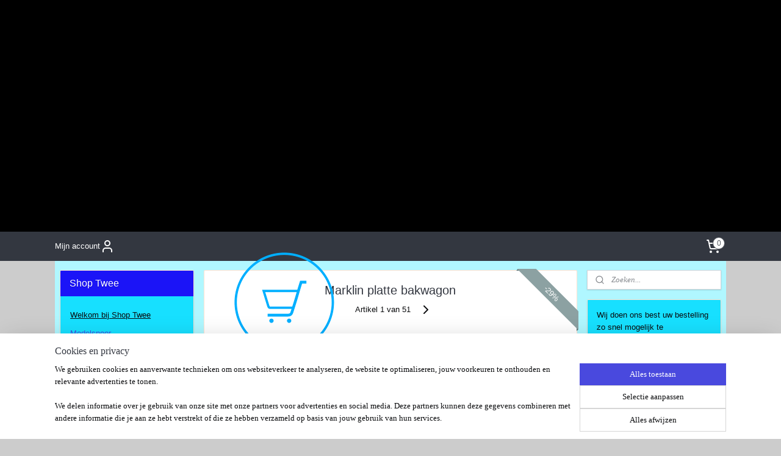

--- FILE ---
content_type: text/html; charset=UTF-8
request_url: https://www.shoptwee.nl/a-63227927/goederenwagons/marklin-platte-bakwagon/
body_size: 15151
content:
<!DOCTYPE html>
<!--[if lt IE 7]>
<html lang="nl"
      class="no-js lt-ie9 lt-ie8 lt-ie7 secure"> <![endif]-->
<!--[if IE 7]>
<html lang="nl"
      class="no-js lt-ie9 lt-ie8 is-ie7 secure"> <![endif]-->
<!--[if IE 8]>
<html lang="nl"
      class="no-js lt-ie9 is-ie8 secure"> <![endif]-->
<!--[if gt IE 8]><!-->
<html lang="nl" class="no-js secure">
<!--<![endif]-->
<head prefix="og: http://ogp.me/ns#">
    <meta http-equiv="Content-Type" content="text/html; charset=UTF-8"/>

    <title>Marklin platte bakwagon | Goederenwagons | Shop Twee</title>
    <meta name="robots" content="noarchive"/>
    <meta name="robots" content="index,follow,noodp,noydir"/>
    
    <meta name="viewport" content="width=device-width, initial-scale=1.0"/>
    <meta name="revisit-after" content="1 days"/>
    <meta name="generator" content="Mijnwebwinkel"/>
    <meta name="web_author" content="https://www.mijnwebwinkel.nl/"/>

    

    <meta property="og:site_name" content="Shop Twee"/>

        <meta property="og:title" content="Marklin platte bakwagon"/>
    <meta property="og:description" content="Marklin platte bakwagon. In prima staat."/>
    <meta property="og:type" content="product"/>
    <meta property="og:image" content="https://cdn.myonlinestore.eu/7378132d-f4ca-4dbf-bb18-c3e9598c86cb/image/cache/article/b110940a3e7086aad20876d1254bb2b0e472107b.jpg"/>
        <meta property="og:url" content="https://www.shoptwee.nl/a-63227927/goederenwagons/marklin-platte-bakwagon/"/>

    <link rel="preload" as="style" href="https://static.myonlinestore.eu/assets/../js/fancybox/jquery.fancybox.css?20260122123214"
          onload="this.onload=null;this.rel='stylesheet'">
    <noscript>
        <link rel="stylesheet" href="https://static.myonlinestore.eu/assets/../js/fancybox/jquery.fancybox.css?20260122123214">
    </noscript>

    <link rel="stylesheet" type="text/css" href="https://asset.myonlinestore.eu/8cJi4Wq0LKJueY5q7m9FAr47kswtk2T.css"/>

    <link rel="preload" as="style" href="https://static.myonlinestore.eu/assets/../fonts/fontawesome-6.4.2/css/fontawesome.min.css?20260122123214"
          onload="this.onload=null;this.rel='stylesheet'">
    <link rel="preload" as="style" href="https://static.myonlinestore.eu/assets/../fonts/fontawesome-6.4.2/css/solid.min.css?20260122123214"
          onload="this.onload=null;this.rel='stylesheet'">
    <link rel="preload" as="style" href="https://static.myonlinestore.eu/assets/../fonts/fontawesome-6.4.2/css/brands.min.css?20260122123214"
          onload="this.onload=null;this.rel='stylesheet'">
    <link rel="preload" as="style" href="https://static.myonlinestore.eu/assets/../fonts/fontawesome-6.4.2/css/v4-shims.min.css?20260122123214"
          onload="this.onload=null;this.rel='stylesheet'">
    <noscript>
        <link rel="stylesheet" href="https://static.myonlinestore.eu/assets/../fonts/font-awesome-4.1.0/css/font-awesome.4.1.0.min.css?20260122123214">
    </noscript>

    <link rel="preconnect" href="https://static.myonlinestore.eu/" crossorigin />
    <link rel="dns-prefetch" href="https://static.myonlinestore.eu/" />
    <link rel="preconnect" href="https://cdn.myonlinestore.eu" crossorigin />
    <link rel="dns-prefetch" href="https://cdn.myonlinestore.eu" />

    <script type="text/javascript" src="https://static.myonlinestore.eu/assets/../js/modernizr.js?20260122123214"></script>
        
    <link rel="canonical" href="https://www.shoptwee.nl/a-63227927/goederenwagons/marklin-platte-bakwagon/"/>
                    <link rel="shortcut icon" type="image/x-icon" href="data:image/x-icon;base64,">
        <link rel="icon" type="image/png" href="[data-uri]" />
    <script>
        var _rollbarConfig = {
        accessToken: 'd57a2075769e4401ab611d78421f1c89',
        captureUncaught: false,
        captureUnhandledRejections: false,
        verbose: false,
        payload: {
            environment: 'prod',
            person: {
                id: 521803,
            },
            ignoredMessages: [
                'request aborted',
                'network error',
                'timeout'
            ]
        },
        reportLevel: 'error'
    };
    // Rollbar Snippet
    !function(r){var e={};function o(n){if(e[n])return e[n].exports;var t=e[n]={i:n,l:!1,exports:{}};return r[n].call(t.exports,t,t.exports,o),t.l=!0,t.exports}o.m=r,o.c=e,o.d=function(r,e,n){o.o(r,e)||Object.defineProperty(r,e,{enumerable:!0,get:n})},o.r=function(r){"undefined"!=typeof Symbol&&Symbol.toStringTag&&Object.defineProperty(r,Symbol.toStringTag,{value:"Module"}),Object.defineProperty(r,"__esModule",{value:!0})},o.t=function(r,e){if(1&e&&(r=o(r)),8&e)return r;if(4&e&&"object"==typeof r&&r&&r.__esModule)return r;var n=Object.create(null);if(o.r(n),Object.defineProperty(n,"default",{enumerable:!0,value:r}),2&e&&"string"!=typeof r)for(var t in r)o.d(n,t,function(e){return r[e]}.bind(null,t));return n},o.n=function(r){var e=r&&r.__esModule?function(){return r.default}:function(){return r};return o.d(e,"a",e),e},o.o=function(r,e){return Object.prototype.hasOwnProperty.call(r,e)},o.p="",o(o.s=0)}([function(r,e,o){var n=o(1),t=o(4);_rollbarConfig=_rollbarConfig||{},_rollbarConfig.rollbarJsUrl=_rollbarConfig.rollbarJsUrl||"https://cdnjs.cloudflare.com/ajax/libs/rollbar.js/2.14.4/rollbar.min.js",_rollbarConfig.async=void 0===_rollbarConfig.async||_rollbarConfig.async;var a=n.setupShim(window,_rollbarConfig),l=t(_rollbarConfig);window.rollbar=n.Rollbar,a.loadFull(window,document,!_rollbarConfig.async,_rollbarConfig,l)},function(r,e,o){var n=o(2);function t(r){return function(){try{return r.apply(this,arguments)}catch(r){try{console.error("[Rollbar]: Internal error",r)}catch(r){}}}}var a=0;function l(r,e){this.options=r,this._rollbarOldOnError=null;var o=a++;this.shimId=function(){return o},"undefined"!=typeof window&&window._rollbarShims&&(window._rollbarShims[o]={handler:e,messages:[]})}var i=o(3),s=function(r,e){return new l(r,e)},d=function(r){return new i(s,r)};function c(r){return t(function(){var e=Array.prototype.slice.call(arguments,0),o={shim:this,method:r,args:e,ts:new Date};window._rollbarShims[this.shimId()].messages.push(o)})}l.prototype.loadFull=function(r,e,o,n,a){var l=!1,i=e.createElement("script"),s=e.getElementsByTagName("script")[0],d=s.parentNode;i.crossOrigin="",i.src=n.rollbarJsUrl,o||(i.async=!0),i.onload=i.onreadystatechange=t(function(){if(!(l||this.readyState&&"loaded"!==this.readyState&&"complete"!==this.readyState)){i.onload=i.onreadystatechange=null;try{d.removeChild(i)}catch(r){}l=!0,function(){var e;if(void 0===r._rollbarDidLoad){e=new Error("rollbar.js did not load");for(var o,n,t,l,i=0;o=r._rollbarShims[i++];)for(o=o.messages||[];n=o.shift();)for(t=n.args||[],i=0;i<t.length;++i)if("function"==typeof(l=t[i])){l(e);break}}"function"==typeof a&&a(e)}()}}),d.insertBefore(i,s)},l.prototype.wrap=function(r,e,o){try{var n;if(n="function"==typeof e?e:function(){return e||{}},"function"!=typeof r)return r;if(r._isWrap)return r;if(!r._rollbar_wrapped&&(r._rollbar_wrapped=function(){o&&"function"==typeof o&&o.apply(this,arguments);try{return r.apply(this,arguments)}catch(o){var e=o;throw e&&("string"==typeof e&&(e=new String(e)),e._rollbarContext=n()||{},e._rollbarContext._wrappedSource=r.toString(),window._rollbarWrappedError=e),e}},r._rollbar_wrapped._isWrap=!0,r.hasOwnProperty))for(var t in r)r.hasOwnProperty(t)&&(r._rollbar_wrapped[t]=r[t]);return r._rollbar_wrapped}catch(e){return r}};for(var p="log,debug,info,warn,warning,error,critical,global,configure,handleUncaughtException,handleAnonymousErrors,handleUnhandledRejection,captureEvent,captureDomContentLoaded,captureLoad".split(","),u=0;u<p.length;++u)l.prototype[p[u]]=c(p[u]);r.exports={setupShim:function(r,e){if(r){var o=e.globalAlias||"Rollbar";if("object"==typeof r[o])return r[o];r._rollbarShims={},r._rollbarWrappedError=null;var a=new d(e);return t(function(){e.captureUncaught&&(a._rollbarOldOnError=r.onerror,n.captureUncaughtExceptions(r,a,!0),e.wrapGlobalEventHandlers&&n.wrapGlobals(r,a,!0)),e.captureUnhandledRejections&&n.captureUnhandledRejections(r,a,!0);var t=e.autoInstrument;return!1!==e.enabled&&(void 0===t||!0===t||"object"==typeof t&&t.network)&&r.addEventListener&&(r.addEventListener("load",a.captureLoad.bind(a)),r.addEventListener("DOMContentLoaded",a.captureDomContentLoaded.bind(a))),r[o]=a,a})()}},Rollbar:d}},function(r,e){function o(r,e,o){if(e.hasOwnProperty&&e.hasOwnProperty("addEventListener")){for(var n=e.addEventListener;n._rollbarOldAdd&&n.belongsToShim;)n=n._rollbarOldAdd;var t=function(e,o,t){n.call(this,e,r.wrap(o),t)};t._rollbarOldAdd=n,t.belongsToShim=o,e.addEventListener=t;for(var a=e.removeEventListener;a._rollbarOldRemove&&a.belongsToShim;)a=a._rollbarOldRemove;var l=function(r,e,o){a.call(this,r,e&&e._rollbar_wrapped||e,o)};l._rollbarOldRemove=a,l.belongsToShim=o,e.removeEventListener=l}}r.exports={captureUncaughtExceptions:function(r,e,o){if(r){var n;if("function"==typeof e._rollbarOldOnError)n=e._rollbarOldOnError;else if(r.onerror){for(n=r.onerror;n._rollbarOldOnError;)n=n._rollbarOldOnError;e._rollbarOldOnError=n}e.handleAnonymousErrors();var t=function(){var o=Array.prototype.slice.call(arguments,0);!function(r,e,o,n){r._rollbarWrappedError&&(n[4]||(n[4]=r._rollbarWrappedError),n[5]||(n[5]=r._rollbarWrappedError._rollbarContext),r._rollbarWrappedError=null);var t=e.handleUncaughtException.apply(e,n);o&&o.apply(r,n),"anonymous"===t&&(e.anonymousErrorsPending+=1)}(r,e,n,o)};o&&(t._rollbarOldOnError=n),r.onerror=t}},captureUnhandledRejections:function(r,e,o){if(r){"function"==typeof r._rollbarURH&&r._rollbarURH.belongsToShim&&r.removeEventListener("unhandledrejection",r._rollbarURH);var n=function(r){var o,n,t;try{o=r.reason}catch(r){o=void 0}try{n=r.promise}catch(r){n="[unhandledrejection] error getting `promise` from event"}try{t=r.detail,!o&&t&&(o=t.reason,n=t.promise)}catch(r){}o||(o="[unhandledrejection] error getting `reason` from event"),e&&e.handleUnhandledRejection&&e.handleUnhandledRejection(o,n)};n.belongsToShim=o,r._rollbarURH=n,r.addEventListener("unhandledrejection",n)}},wrapGlobals:function(r,e,n){if(r){var t,a,l="EventTarget,Window,Node,ApplicationCache,AudioTrackList,ChannelMergerNode,CryptoOperation,EventSource,FileReader,HTMLUnknownElement,IDBDatabase,IDBRequest,IDBTransaction,KeyOperation,MediaController,MessagePort,ModalWindow,Notification,SVGElementInstance,Screen,TextTrack,TextTrackCue,TextTrackList,WebSocket,WebSocketWorker,Worker,XMLHttpRequest,XMLHttpRequestEventTarget,XMLHttpRequestUpload".split(",");for(t=0;t<l.length;++t)r[a=l[t]]&&r[a].prototype&&o(e,r[a].prototype,n)}}}},function(r,e){function o(r,e){this.impl=r(e,this),this.options=e,function(r){for(var e=function(r){return function(){var e=Array.prototype.slice.call(arguments,0);if(this.impl[r])return this.impl[r].apply(this.impl,e)}},o="log,debug,info,warn,warning,error,critical,global,configure,handleUncaughtException,handleAnonymousErrors,handleUnhandledRejection,_createItem,wrap,loadFull,shimId,captureEvent,captureDomContentLoaded,captureLoad".split(","),n=0;n<o.length;n++)r[o[n]]=e(o[n])}(o.prototype)}o.prototype._swapAndProcessMessages=function(r,e){var o,n,t;for(this.impl=r(this.options);o=e.shift();)n=o.method,t=o.args,this[n]&&"function"==typeof this[n]&&("captureDomContentLoaded"===n||"captureLoad"===n?this[n].apply(this,[t[0],o.ts]):this[n].apply(this,t));return this},r.exports=o},function(r,e){r.exports=function(r){return function(e){if(!e&&!window._rollbarInitialized){for(var o,n,t=(r=r||{}).globalAlias||"Rollbar",a=window.rollbar,l=function(r){return new a(r)},i=0;o=window._rollbarShims[i++];)n||(n=o.handler),o.handler._swapAndProcessMessages(l,o.messages);window[t]=n,window._rollbarInitialized=!0}}}}]);
    // End Rollbar Snippet
    </script>
    <script defer type="text/javascript" src="https://static.myonlinestore.eu/assets/../js/jquery.min.js?20260122123214"></script><script defer type="text/javascript" src="https://static.myonlinestore.eu/assets/../js/mww/shop.js?20260122123214"></script><script defer type="text/javascript" src="https://static.myonlinestore.eu/assets/../js/mww/shop/category.js?20260122123214"></script><script defer type="text/javascript" src="https://static.myonlinestore.eu/assets/../js/fancybox/jquery.fancybox.pack.js?20260122123214"></script><script defer type="text/javascript" src="https://static.myonlinestore.eu/assets/../js/fancybox/jquery.fancybox-thumbs.js?20260122123214"></script><script defer type="text/javascript" src="https://static.myonlinestore.eu/assets/../js/mww/image.js?20260122123214"></script><script defer type="text/javascript" src="https://static.myonlinestore.eu/assets/../js/mww/shop/article.js?20260122123214"></script><script defer type="text/javascript" src="https://static.myonlinestore.eu/assets/../js/mww/product/product.js?20260122123214"></script><script defer type="text/javascript" src="https://static.myonlinestore.eu/assets/../js/mww/product/product.configurator.js?20260122123214"></script><script defer type="text/javascript"
                src="https://static.myonlinestore.eu/assets/../js/mww/product/product.configurator.validator.js?20260122123214"></script><script defer type="text/javascript" src="https://static.myonlinestore.eu/assets/../js/mww/product/product.main.js?20260122123214"></script><script defer type="text/javascript" src="https://static.myonlinestore.eu/assets/../js/mww/navigation.js?20260122123214"></script><script defer type="text/javascript" src="https://static.myonlinestore.eu/assets/../js/delay.js?20260122123214"></script><script defer type="text/javascript" src="https://static.myonlinestore.eu/assets/../js/mww/ajax.js?20260122123214"></script><script defer type="text/javascript" src="https://static.myonlinestore.eu/assets/../js/foundation/foundation.min.js?20260122123214"></script><script defer type="text/javascript" src="https://static.myonlinestore.eu/assets/../js/foundation/foundation/foundation.topbar.js?20260122123214"></script><script defer type="text/javascript" src="https://static.myonlinestore.eu/assets/../js/foundation/foundation/foundation.tooltip.js?20260122123214"></script><script defer type="text/javascript" src="https://static.myonlinestore.eu/assets/../js/mww/deferred.js?20260122123214"></script>
        <script src="https://static.myonlinestore.eu/assets/webpack/bootstrapper.ce10832e.js"></script>
    
    <script src="https://static.myonlinestore.eu/assets/webpack/vendor.85ea91e8.js" defer></script><script src="https://static.myonlinestore.eu/assets/webpack/main.c5872b2c.js" defer></script>
    
    <script src="https://static.myonlinestore.eu/assets/webpack/webcomponents.377dc92a.js" defer></script>
    
    <script src="https://static.myonlinestore.eu/assets/webpack/render.8395a26c.js" defer></script>

    <script>
        window.bootstrapper.add(new Strap('marketingScripts', []));
    </script>
        <script>
  window.dataLayer = window.dataLayer || [];

  function gtag() {
    dataLayer.push(arguments);
  }

    gtag(
    "consent",
    "default",
    {
      "ad_storage": "denied",
      "ad_user_data": "denied",
      "ad_personalization": "denied",
      "analytics_storage": "denied",
      "security_storage": "granted",
      "personalization_storage": "denied",
      "functionality_storage": "denied",
    }
  );

  gtag("js", new Date());
  gtag("config", 'G-HSRC51ENF9', { "groups": "myonlinestore" });</script>
<script async src="https://www.googletagmanager.com/gtag/js?id=G-HSRC51ENF9"></script>
        <script>
        
    </script>
        
<script>
    var marketingStrapId = 'marketingScripts'
    var marketingScripts = window.bootstrapper.use(marketingStrapId);

    if (marketingScripts === null) {
        marketingScripts = [];
    }

    
    window.bootstrapper.update(new Strap(marketingStrapId, marketingScripts));
</script>
    <noscript>
        <style>ul.products li {
                opacity: 1 !important;
            }</style>
    </noscript>

            <script>
                (function (w, d, s, l, i) {
            w[l] = w[l] || [];
            w[l].push({
                'gtm.start':
                    new Date().getTime(), event: 'gtm.js'
            });
            var f = d.getElementsByTagName(s)[0],
                j = d.createElement(s), dl = l != 'dataLayer' ? '&l=' + l : '';
            j.async = true;
            j.src =
                'https://www.googletagmanager.com/gtm.js?id=' + i + dl;
            f.parentNode.insertBefore(j, f);
        })(window, document, 'script', 'dataLayer', 'GTM-MSQ3L6L');
            </script>

</head>
<body    class="lang-nl_NL layout-width-1100 threeColumn">

    <noscript>
                    <iframe src="https://www.googletagmanager.com/ns.html?id=GTM-MSQ3L6L" height="0" width="0"
                    style="display:none;visibility:hidden"></iframe>
            </noscript>


<header>
    <a tabindex="0" id="skip-link" class="button screen-reader-text" href="#content">Spring naar de hoofdtekst</a>
</header>


<div id="react_element__filter"></div>

<div class="site-container">
    <div class="inner-wrap">
        
        
        <div class="bg-container custom-css-container"             data-active-language="nl"
            data-current-date="22-01-2026"
            data-category-id="unknown"
            data-article-id="47761940"
            data-article-category-id="5140141"
            data-article-name="Marklin platte bakwagon"
        >
            <noscript class="no-js-message">
                <div class="inner">
                    Javascript is uitgeschakeld.


Zonder Javascript is het niet mogelijk bestellingen te plaatsen in deze webwinkel en zijn een aantal functionaliteiten niet beschikbaar.
                </div>
            </noscript>

            <div id="header">
                <div id="react_root"><!-- --></div>
                <div
                    class="header-bar-top">
                                    </div>

                

        
                
            

<sf-header-image
    class="web-component"
    header-element-height="380px"
    align="center"
    store-name="Shop Twee"
    store-url="https://www.shoptwee.nl/"
    background-image-url=""
    mobile-background-image-url=""
    logo-custom-width=""
    logo-custom-height=""
    page-column-width="1100"
    style="
        height: 380px;

        --background-color: #000000;
        --background-height: 380px;
        --background-aspect-ratio: 1;
        --scaling-background-aspect-ratio: 2.75;
        --mobile-background-height: 0px;
        --mobile-background-aspect-ratio: 1;
        --color: #1F18F0;
        --logo-custom-width: auto;
        --logo-custom-height: auto;
        --logo-aspect-ratio: 2.3473684210526
        ">
            <a href="https://www.shoptwee.nl/" slot="logo" style="max-height: 100%;">
            <img
                src="https://cdn.myonlinestore.eu/7378132d-f4ca-4dbf-bb18-c3e9598c86cb/logo_large.png?t=1768828541"
                alt="Shop Twee"
                style="
                    width: 892px;
                    height: 100%;
                    display: block;
                    max-height: 400px;
                    "
            />
        </a>
    </sf-header-image>
                <div class="header-bar-bottom">
                                                
<div class="row header-bar-inner" data-bar-position="header" data-options="sticky_on: [medium, large]; is_hover: true; scrolltop: true;" data-topbar>
    <section class="top-bar-section">
                                    <div class="module-container myaccount align-left">
                    
<div class="module my-account-bar">
            <a href="javascript:void(0)" class="foldout-account">
            Mijn account     <div   
    aria-hidden role="img"
    class="icon icon--sf-user
        "
    >
    <svg><use xlink:href="#sf-user"></use></svg>
    </div>
        </a>
        <div class="saveforlater-counter-topbar" id="react_element__saveforlater-topbar-counter"
             data-show-counter=""></div>
        <div class="my-account-overlay"></div>
        <div class="hidden-account-details">
            <div class="invisible-hover-area">
                <div class="header">
                    <div class="header-text">Mijn account</div>
                    <div class="close-button">
                            <div   
    aria-hidden role="img"
    class="icon icon--close-button icon--sf-x
        "
            title="close-button"
    >
    <svg><use xlink:href="#sf-x"></use></svg>
    </div>
                    </div>
                </div>
                <div class="scrollable">
                    <h3 class="existing-customer">Inloggen</h3>
                    <div class="form-group">
                        <form accept-charset="UTF-8" name=""
          method="post" action="/customer/login/?referer=/a-63227927/goederenwagons/marklin-platte-bakwagon/" class="legacy" id="login_form">
                        <script>
    document.addEventListener("DOMContentLoaded", function () {
        Array.from(document.querySelectorAll("#login_form")).map(
            form => form.addEventListener("submit", function () {
                Array.from(document.querySelectorAll("#login")).map(button => button.disabled = true);
            })
        );
    });
</script>
                        
                        <div class="form-group        ">
    <label class="control-label required" for="customer_account_username">E-mailadres</label><div class="control-group">
            <div class="control-container   no-errors    ">
                                <input type="email"
            id="customer_account_username" name="_username" required="required" class="default form-control" maxlength="100"
                                                    data-validator-range="0-0"
                />
                    </div>
                                </div>
</div>
    
                        <div class="form-group        ">
    <label class="control-label required" for="customer_account_password">Wachtwoord</label><div class="control-group">
            <div class="control-container   no-errors    ">
                                <input type="password"
            id="customer_account_password" name="_password" required="required" class="default form-control" maxlength="64"
                                                    data-validator-range="0-0"
                />
                    </div>
                                </div>
</div>
    
                        <div class="form-row buttons">
                            <button type="submit" id="login" name="login" class="btn">
                                Inloggen
                            </button>
                        </div>
                        <input type="hidden"
            id="_csrf_token" name="_csrf_token" class="form-control"
            value="13059256599c239cef65d234c2fa6b56.f_129LtlUqtvgSSoYFd72y2NP42VYbaFyhFfDFkXdC4.EqwShdgOOd8YsWnnUDxJkXXZaMr5Me_hnEFoWg9fR3tHhBOs6FMTzSvNTw"                                         data-validator-range="0-0"
                />
        </form>
                    </div>
                    <a class="forgot-password-link" href="/customer/forgot-password/">Wachtwoord vergeten?</a>
                                            <hr/>
                        <h3 class="without-account">Geen account?</h3>
                        <p>
                            Met een account kun je sneller bestellen en heb je een overzicht van je eerdere bestellingen.
                        </p>
                        <a href="https://www.shoptwee.nl/customer/register/?referer=/a-63227927/goederenwagons/marklin-platte-bakwagon/"
                           class="btn">Account aanmaken</a>
                                    </div>
            </div>
        </div>
    </div>

                </div>
                                                <div class="module-container cart align-right">
                    
<div class="header-cart module moduleCartCompact" data-ajax-cart-replace="true" data-productcount="0">
            <a href="/cart/?category_id=5140141" class="foldout-cart">
                <div   
    aria-hidden role="img"
    class="icon icon--sf-shopping-cart
        "
            title="Winkelwagen"
    >
    <svg><use xlink:href="#sf-shopping-cart"></use></svg>
    </div>
            <span class="count">0</span>
        </a>
        <div class="hidden-cart-details">
            <div class="invisible-hover-area">
                <div data-mobile-cart-replace="true" class="cart-details">
                                            <div class="cart-summary">
                            Geen artikelen in winkelwagen.
                        </div>
                                    </div>

                            </div>
        </div>
    </div>

                </div>
                        </section>
</div>

                                    </div>
            </div>

            
            
            <div id="content" class="columncount-3">
                <div class="row">
                                            <div class="columns columns-14 foldout-nav">
                            <a class="mobile-nav-toggle" href="#" data-react-trigger="mobile-navigation-toggle">
    <i></i> Menu</a>   
                        </div>
                                                                                            <div class="columns large-8 medium-14 large-push-3" id="centercolumn">
    
    
                                    <script>
        window.bootstrapper.add(new Strap('product', {
            id: '47761940',
            name: 'Marklin platte bakwagon',
            value: '2.500000',
            currency: 'EUR'
        }));

        var marketingStrapId = 'marketingScripts'
        var marketingScripts = window.bootstrapper.use(marketingStrapId);

        if (marketingScripts === null) {
            marketingScripts = [];
        }

        marketingScripts.push({
            inline: `if (typeof window.fbq === 'function') {
                window.fbq('track', 'ViewContent', {
                    content_name: "Marklin platte bakwagon",
                    content_ids: ["47761940"],
                    content_type: "product"
                });
            }`,
        });

        window.bootstrapper.update(new Strap(marketingStrapId, marketingScripts));
    </script>
    <div id="react_element__product-events"><!-- --></div>

    <script type="application/ld+json">
        {"@context":"https:\/\/schema.org","@graph":[{"@type":"Product","name":"Marklin platte bakwagon","description":"Marklin platte bakwagon. In prima staat.\u0026nbsp;","offers":{"@type":"Offer","availability":"https:\/\/schema.org\/OutOfStock","url":"https:\/\/www.shoptwee.nl\/a-63227927\/goederenwagons\/marklin-platte-bakwagon\/","priceSpecification":{"@type":"PriceSpecification","priceCurrency":"EUR","price":"2.50","valueAddedTaxIncluded":true},"@id":"https:\/\/www.shoptwee.nl\/#\/schema\/Offer\/89aa2ec3-bde3-11eb-a98b-0a6e45a98899"},"image":{"@type":"ImageObject","url":"https:\/\/cdn.myonlinestore.eu\/7378132d-f4ca-4dbf-bb18-c3e9598c86cb\/image\/cache\/article\/b110940a3e7086aad20876d1254bb2b0e472107b.jpg","contentUrl":"https:\/\/cdn.myonlinestore.eu\/7378132d-f4ca-4dbf-bb18-c3e9598c86cb\/image\/cache\/article\/b110940a3e7086aad20876d1254bb2b0e472107b.jpg","@id":"https:\/\/cdn.myonlinestore.eu\/7378132d-f4ca-4dbf-bb18-c3e9598c86cb\/image\/cache\/article\/b110940a3e7086aad20876d1254bb2b0e472107b.jpg"},"@id":"https:\/\/www.shoptwee.nl\/#\/schema\/Product\/89aa2ec3-bde3-11eb-a98b-0a6e45a98899"}]}
    </script>
            <div class="article product-page classic">
            <span class="badge-container">
                    <a title="Marklin platte bakwagon" class="badge small">
                <p>-29%</p>
            </a>
            </span>
            <h1 class="product-title">
        Marklin platte bakwagon    </h1>
            <span class="sku-container">
            </span>

        
<div class="prev_next-button">
                                    <span>Artikel 1 van 51</span>
            <a href="/a-58836159/goederenwagons/marklin-4473-4-assige-lage-bakwagon/" title="Volgende artikel &#xA;(Marklin 4473 4-assige lage bakwagon)" class="prev_next_article" accesskey="n"><div   
    aria-hidden role="img"
    class="icon icon--sf-chevron-right
        "
            title="{{ language.getText(&#039;next_article&#039;) }} &amp;#xA;({{ buttons.right.title|raw }})"
    ><svg><use xlink:href="#sf-chevron-right"></use></svg></div></a>    
    </div>

        <div class="clearfix"></div>

        <div class="row top-container">
                            <div class="left">
            
                            <div class="images">
                                    <div class="large">
                        

<a href="https://cdn.myonlinestore.eu/7378132d-f4ca-4dbf-bb18-c3e9598c86cb/image/cache/full/b110940a3e7086aad20876d1254bb2b0e472107b.jpg?20260122123214"
    class="fancybox"
    data-fancybox-type="image"
    data-thumbnail="https://cdn.myonlinestore.eu/7378132d-f4ca-4dbf-bb18-c3e9598c86cb/image/cache/full/b110940a3e7086aad20876d1254bb2b0e472107b.jpg?20260122123214"
    rel="fancybox-thumb" title="Marklin platte bakwagon"
    id="afbeelding1"
    >
                        <img src="https://cdn.myonlinestore.eu/7378132d-f4ca-4dbf-bb18-c3e9598c86cb/image/cache/full/b110940a3e7086aad20876d1254bb2b0e472107b.jpg?20260122123214" alt="Marklin&#x20;platte&#x20;bakwagon" />
            </a>
                    </div>
                            </div>
                    <ul class="thumbs">
                                
                                            </ul>
        
                            </div>
            
                                        <div class="right">
                    <div class="product-options columns">
                        
<div class="js-enable-after-load disabled">
    <div class="article-options" data-article-element="options">
        <div class="row">
            <div class="large-14 columns price-container">
                

    
    <span class="pricetag">
                    <span class="original_price">
                <i class="from">
                        € 3,<sup>50</sup>

                </i>
            </span>
            <span class="action">
                    € 2,<sup>50</sup>

            </span>
            </span>

                                                            </div>
        </div>

                            
            <form accept-charset="UTF-8" name="add_to_cart"
          method="post" action="" class="legacy" data-optionlist-url="https://www.shoptwee.nl/article/select-articlelist-option/" id="addToCartForm">
            <div class="form-group        ">
    <div class="control-group">
            <div class="control-container   no-errors    ">
                                            </div>
                                </div>
</div>
    
            <input type="hidden"
            id="add_to_cart_category_article_id" name="add_to_cart[category_article_id]" class="form-control"
            value="63227927"                                         data-validator-range="0-0"
                />
        <input type="hidden"
            id="add_to_cart__token" name="add_to_cart[_token]" class="form-control"
            value="0db0b65721dab3641d.cdEmVZE6ME1nFeJa9WkxiVj5j7yHIultuONjAgkqIRY.ROBzOsFuBH0GXLQzvD9__w6pze_Fc5ge2ZYWZlgSDFEmh1F4okNjHUpdtw"                                         data-validator-range="0-0"
                />
        
            <div class="stockinfo">
                                                        
                                                                Het artikel is uitverkocht.
                    
                                                                    </div>
                                    </form>
        
        
    </div>
</div>
                        <div class="save-button-detail" id="react_element__saveforlater-detail-button" data-product-id="89aa2ec3-bde3-11eb-a98b-0a6e45a98899" data-product-name="Marklin platte bakwagon" data-analytics-id="47761940" data-value="2.500000" data-currency="EUR"></div>
                    </div>
                </div>
                    </div>

            <a href="/c-5140141/goederenwagons/" onclick="if(window.gotoCategoryFromHistory) {window.gotoCategoryFromHistory(this.href); void(0)}" class="btn tiny">
        Overzicht
   </a>


            
        <div class="row row description" data-tab-content="description">
            <div class="rte_content fullwidth">
                                    <div class="article-specs above-content" style="display: none">
                            <table class="article-specs" data-article-element="specs">
            </table>
                    </div>
                                    <p>Marklin platte bakwagon. In prima staat.&nbsp;</p>
                            </div>
                            
                    </div>
            </div>

    
            
    </div>
<div class="columns large-3 large-pull-8 medium-7" id="leftcolumn">
            <div class="pane paneColumn paneColumnLeft">
            <div class="block navigation side-menu">
    <h3>Shop Twee</h3>
    <ul>    




<li class="">
            <a href="https://www.shoptwee.nl/" class="">
            Welkom bij Shop Twee
                    </a>

                                </li>
    

    
    

<li class="has-dropdown active">
            <a href="https://www.shoptwee.nl/c-5084922/modelspoor/" class="">
            Modelspoor
                    </a>

                                    <ul class="dropdown">
                        




<li class="">
            <a href="https://www.shoptwee.nl/c-5086126/e-locs-digitaal/" class="">
            E-Locs Digitaal
                    </a>

                                </li>
    




<li class="">
            <a href="https://www.shoptwee.nl/c-5086128/e-locs-analoog/" class="">
            E-Locs Analoog
                    </a>

                                </li>
    




<li class="">
            <a href="https://www.shoptwee.nl/c-5086130/diesel-locs-digitaal/" class="">
            Diesel Locs Digitaal
                    </a>

                                </li>
    




<li class="">
            <a href="https://www.shoptwee.nl/c-5086135/diesel-locs-analoog/" class="">
            Diesel Locs Analoog
                    </a>

                                </li>
    




<li class="">
            <a href="https://www.shoptwee.nl/c-5086137/stoom-locs-digitaal/" class="">
            Stoom Locs Digitaal
                    </a>

                                </li>
    




<li class="">
            <a href="https://www.shoptwee.nl/c-5086138/stoom-locs-analoog/" class="">
            Stoom Locs Analoog
                    </a>

                                </li>
    




<li class="">
            <a href="https://www.shoptwee.nl/c-5086139/treinstellen-digitaal/" class="">
            Treinstellen Digitaal
                    </a>

                                </li>
    




<li class="">
            <a href="https://www.shoptwee.nl/c-5086140/treinstellen-analoog/" class="">
            Treinstellen Analoog
                    </a>

                                </li>
    




<li class="">
            <a href="https://www.shoptwee.nl/c-5086141/personenwagons/" class="">
            Personenwagons
                    </a>

                                </li>
    


    

<li class="active">
            <a href="https://www.shoptwee.nl/c-5140141/goederenwagons/" class="">
            Goederenwagons
                    </a>

                                </li>
    




<li class="">
            <a href="https://www.shoptwee.nl/c-5086972/trafo-s-verlichting-en-overige-electronica/" class="">
            Trafo&#039;s, verlichting en overige electronica
                    </a>

                                </li>
    




<li class="">
            <a href="https://www.shoptwee.nl/c-5090887/bruggen-seinen-en-scenery/" class="">
            Bruggen, Seinen en Scenery
                    </a>

                                </li>
    




<li class="">
            <a href="https://www.shoptwee.nl/c-5096560/marklin-c-rails/" class="">
            Marklin C Rails
                    </a>

                                </li>
    




<li class="">
            <a href="https://www.shoptwee.nl/c-5131448/marklin-m-rails/" class="">
            Marklin M Rails
                    </a>

                                </li>
    




<li class="">
            <a href="https://www.shoptwee.nl/c-5637683/marklin-bovenleiding-nieuwe-versie/" class="">
            Marklin Bovenleiding nieuwe versie
                    </a>

                                </li>
    




<li class="">
            <a href="https://www.shoptwee.nl/c-5140127/marklin-bovenleiding-oude-versie/" class="">
            Marklin Bovenleiding oude versie
                    </a>

                                </li>
    




<li class="">
            <a href="https://www.shoptwee.nl/c-5140493/koopjeshoek/" class="">
            Koopjeshoek
                    </a>

                                </li>
    




<li class="">
            <a href="https://www.shoptwee.nl/c-5201043/virtuele-afvalbak/" class="">
            Virtuele Afvalbak
                    </a>

                                </li>
    




<li class="">
            <a href="https://www.shoptwee.nl/c-6276798/om-zelf-te-repareren/" class="">
            Om zelf te repareren
                    </a>

                                </li>
                </ul>
                        </li>
    




<li class="">
            <a href="https://www.shoptwee.nl/c-5605851/inkoop-of-inruil/" class="">
            Inkoop of inruil
                    </a>

                                </li>
    




<li class="">
            <a href="https://www.shoptwee.nl/c-5086848/contact/" class="">
            Contact
                    </a>

                                </li>
    




<li class="">
            <a href="https://www.shoptwee.nl/c-5085777/bedrijfsinfo/" class="">
            Bedrijfsinfo
                    </a>

                                </li>
    




<li class="">
            <a href="https://www.shoptwee.nl/c-5085775/annuleren-en-retouren/" class="">
            Annuleren en Retouren
                    </a>

                                </li>
    




<li class="">
            <a href="https://www.shoptwee.nl/c-5085776/algemene-voorwaarden/" class="">
            Algemene Voorwaarden
                    </a>

                                </li>
</ul>
</div>

            <div class="block textarea  textAlignLeft ">
    
            <p><strong><em>Bij je eerste aankoop, ongeacht wat en prijs, ontvang je een kortingscode. Bij een vervolgaankoop&nbsp;profiteer je dan van 10% extra korting op ALLE artikelen ongeacht het aantal&nbsp;aankopen je doet!</em></strong></p>
    </div>

            <div class="block textarea  textAlignLeft ">
    
            <p>Shop Twee is een kleine webshop waarbij de focus ligt op het leveren van prima produkten tegen een eerlijke prijs. Niet goed betekent altijd geld terug waarbij Shop Twee het retourlabel verzorgt (zie de voorwaarden). Veilig betalen via Ideal, Creditcard of Paypal plus het recht op retour heeft er voor gezorgd dat al veel treinliefhebbers de weg naar Shop Twee gevonden hebben. De 10% extra korting bij een volgende aankoop en het feit dat de verzendkosten bij een minimale orderwaarde van 95,00 euro voor onze rekening zijn maken onze prijzen nog aantrekkelijker. Alle getoonde prijzen zijn exclusief de 10% extra korting en inclusief verzenden bij een orderbedrag van minimaal 95,00 euro.</p>
    </div>

    </div>

    </div>
<div class="columns large-3 medium-7" id="rightcolumn">
            <div class="pane paneColumn paneColumnRight">
            <div class="search-block search-column">
    <div class="react_element__searchbox" 
        data-post-url="/search/" 
        data-search-phrase=""></div>
</div>
            <div class="block textarea  textAlignLeft ">
    
            <p>Wij doen ons best uw bestelling zo snel mogelijk te verzenden&nbsp;Door toenemende verkopen kan het voorkomen dat bestelde producten wat later verzonden worden.</p>
    </div>

    </div>

    </div>
                                                            </div>
            </div>
        </div>

                    <div id="footer" class="custom-css-container"             data-active-language="nl"
            data-current-date="22-01-2026"
            data-category-id="unknown"
            data-article-id="47761940"
            data-article-category-id="5140141"
            data-article-name="Marklin platte bakwagon"
        >
                    <div class="pane paneFooter">
        <div class="inner">
            <ul>
                                                        <li><div class="module moduleImage">
                <img src="https://cdn.myonlinestore.eu/7378132d-f4ca-4dbf-bb18-c3e9598c86cb/images/module/image/201931.png?t=1584778218" alt="" title=""/>
            </div>
</li>
                                                        <li></li>
                                                        <li><div class="module moduleImage">
                <img src="https://cdn.myonlinestore.eu/7378132d-f4ca-4dbf-bb18-c3e9598c86cb/images/module/image/201143.jpg?t=1581755073" alt="" title=""/>
            </div>
</li>
                                                        <li></li>
                                                        <li><div class="module moduleImage">
                <img src="https://cdn.myonlinestore.eu/7378132d-f4ca-4dbf-bb18-c3e9598c86cb/images/module/image/198924.png?t=1571731288" alt="" title=""/>
            </div>
</li>
                            </ul>
        </div>
    </div>

            </div>
                <div id="mwwFooter">
            <div class="row mwwFooter">
                <div class="columns small-14">
                                                                                                                                                © 2019 - 2026 Shop Twee
                        | <a href="https://www.shoptwee.nl/sitemap/" class="footer">sitemap</a>
                        | <a href="https://www.shoptwee.nl/rss/" class="footer" target="_blank">rss</a>
                                                    | <a href="https://www.mijnwebwinkel.nl/webshop-starten?utm_medium=referral&amp;utm_source=ecommerce_website&amp;utm_campaign=myonlinestore_shops_pro_nl" class="footer" target="_blank">webwinkel beginnen</a>
    -
    powered by <a href="https://www.mijnwebwinkel.nl/?utm_medium=referral&amp;utm_source=ecommerce_website&amp;utm_campaign=myonlinestore_shops_pro_nl" class="footer" target="_blank">Mijnwebwinkel</a>                                                            </div>
            </div>
        </div>
    </div>
</div>

<script>
    window.bootstrapper.add(new Strap('storeNotifications', {
        notifications: [],
    }));

    var storeLocales = [
                'nl_NL',
                'de_DE',
            ];
    window.bootstrapper.add(new Strap('storeLocales', storeLocales));

    window.bootstrapper.add(new Strap('consentBannerSettings', {"enabled":true,"privacyStatementPageId":null,"privacyStatementPageUrl":null,"updatedAt":"2024-02-29T11:31:41+01:00","updatedAtTimestamp":1709202701,"consentTypes":{"required":{"enabled":true,"title":"Noodzakelijk","text":"Cookies en technieken die zijn nodig om de website bruikbaar te maken, zoals het onthouden van je winkelmandje, veilig afrekenen en toegang tot beveiligde gedeelten van de website. Zonder deze cookies kan de website niet naar behoren werken."},"analytical":{"enabled":true,"title":"Statistieken","text":"Cookies en technieken die anoniem gegevens verzamelen en rapporteren over het gebruik van de website, zodat de website geoptimaliseerd kan worden."},"functional":{"enabled":false,"title":"Functioneel","text":"Cookies en technieken die helpen om optionele functionaliteiten aan de website toe te voegen, zoals chatmogelijkheden, het verzamelen van feedback en andere functies van derden."},"marketing":{"enabled":true,"title":"Marketing","text":"Cookies en technieken die worden ingezet om bezoekers gepersonaliseerde en relevante advertenties te kunnen tonen op basis van eerder bezochte pagina’s, en om de effectiviteit van advertentiecampagnes te analyseren."},"personalization":{"enabled":false,"title":"Personalisatie","text":"Cookies en technieken om de vormgeving en inhoud van de website op u aan te passen, zoals de taal of vormgeving van de website."}},"labels":{"banner":{"title":"Cookies en privacy","text":"We gebruiken cookies en aanverwante technieken om ons websiteverkeer te analyseren, de website te optimaliseren, jouw voorkeuren te onthouden en relevante advertenties te tonen.\n\nWe delen informatie over je gebruik van onze site met onze partners voor advertenties en social media. Deze partners kunnen deze gegevens combineren met andere informatie die je aan ze hebt verstrekt of die ze hebben verzameld op basis van jouw gebruik van hun services."},"modal":{"title":"Cookie- en privacyinstellingen","text":"We gebruiken cookies en aanverwante technieken om ons websiteverkeer te analyseren, de website te optimaliseren, jouw voorkeuren te onthouden en relevante advertenties te tonen.\n\nWe delen informatie over je gebruik van onze site met onze partners voor advertenties en social media. Deze partners kunnen deze gegevens combineren met andere informatie die je aan ze hebt verstrekt of die ze hebben verzameld op basis van jouw gebruik van hun services."},"button":{"title":"Cookie- en privacyinstellingen","text":"button_text"}}}));
    window.bootstrapper.add(new Strap('store', {"availableBusinessModels":"B2C","currency":"EUR","currencyDisplayLocale":"de_AT","discountApplicable":true,"googleTrackingType":"gtag","id":"521803","locale":"nl_NL","loginRequired":true,"roles":[],"storeName":"Shop Twee","uuid":"7378132d-f4ca-4dbf-bb18-c3e9598c86cb"}));
    window.bootstrapper.add(new Strap('merchant', { isMerchant: false }));
    window.bootstrapper.add(new Strap('customer', { authorized: false }));

    window.bootstrapper.add(new Strap('layout', {"hideCurrencyValuta":false}));
    window.bootstrapper.add(new Strap('store_layout', { width: 1100 }));
    window.bootstrapper.add(new Strap('theme', {"button_border_radius":0,"button_inactive_background_color":"CCC","divider_border_color":"F7F3E9","border_radius":2,"ugly_shadows":true,"flexbox_image_size":"contain","block_background_centercolumn":"FFFFFF","cta_color":"27F318","hyperlink_color":"","general_link_hover_color":null,"content_padding":10,"price_color":"","price_font_size":22,"center_short_description":false,"navigation_link_bg_color":"","navigation_link_fg_color":"","navigation_active_bg_color":"","navigation_active_fg_color":"","navigation_arrow_color":"","navigation_font":"","navigation_font_size":null,"store_color_head":"#000000","store_color_head_font":"#1F18F0","store_color_background_main":"#B0F7FF","store_color_topbar_font":"#000000","store_color_background":"#CCCCCC","store_color_border":"#FFE2D1","store_color_block_head":"#1B14F7","store_color_block_font":"#FFFFFF","store_color_block_background":"#17E0FF","store_color_headerbar_font":"#FFFFFF","store_color_headerbar_background":"#333740","store_font_type":"Verdana","store_header_font_type":"Verdana","store_header_font_size":1,"store_font_size":13,"store_font_color":"#0A0B0D","store_button_color":"#4949DE","store_button_font_color":"#FFFFFF","action_price_color":"","article_font_size":null,"store_htags_color":"#333740"}));
    window.bootstrapper.add(new Strap('shippingGateway', {"shippingCountries":["NL","BE"]}));

    window.bootstrapper.add(new Strap('commonTranslations', {
        customerSexMale: 'De heer',
        customerSexFemale: 'Mevrouw',
        oopsTryAgain: 'Er ging iets mis, probeer het opnieuw',
        totalsHideTaxSpecs: 'Verberg de btw specificaties',
        totalsShowTaxSpecs: 'Toon de btw specificaties',
        searchInputPlaceholder: 'Zoeken...',
    }));

    window.bootstrapper.add(new Strap('saveForLaterTranslations', {
        saveForLaterSavedLabel: 'Bewaard',
        saveForLaterSavedItemsLabel: 'Bewaarde items',
        saveForLaterTitle: 'Bewaar voor later',
    }));

    window.bootstrapper.add(new Strap('loyaltyTranslations', {
        loyaltyProgramTitle: 'Spaarprogramma',
        loyaltyPointsLabel: 'Spaarpunten',
        loyaltyRewardsLabel: 'beloningen',
    }));

    window.bootstrapper.add(new Strap('saveForLater', {
        enabled: false    }))

    window.bootstrapper.add(new Strap('loyalty', {
        enabled: false
    }))

    window.bootstrapper.add(new Strap('paymentTest', {
        enabled: false,
        stopUrl: "https:\/\/www.shoptwee.nl\/nl_NL\/logout\/"
    }));

    window.bootstrapper.add(new Strap('analyticsTracking', {
                gtag: true,
        datalayer: true,
            }));
</script>

<div id="react_element__mobnav"></div>

<script type="text/javascript">
    window.bootstrapper.add(new Strap('mobileNavigation', {
        search_url: 'https://www.shoptwee.nl/search/',
        navigation_structure: {
            id: 0,
            parentId: null,
            text: 'root',
            children: [{"id":5085754,"parent_id":5024570,"style":"","url":"https:\/\/www.shoptwee.nl\/","text":"Welkom bij Shop Twee","active":false},{"id":5084922,"parent_id":5024570,"style":"","url":"https:\/\/www.shoptwee.nl\/c-5084922\/modelspoor\/","text":"Modelspoor","active":true,"children":[{"id":5086126,"parent_id":5084922,"style":"","url":"https:\/\/www.shoptwee.nl\/c-5086126\/e-locs-digitaal\/","text":"E-Locs Digitaal","active":false},{"id":5086128,"parent_id":5084922,"style":"","url":"https:\/\/www.shoptwee.nl\/c-5086128\/e-locs-analoog\/","text":"E-Locs Analoog","active":false},{"id":5086130,"parent_id":5084922,"style":"","url":"https:\/\/www.shoptwee.nl\/c-5086130\/diesel-locs-digitaal\/","text":"Diesel Locs Digitaal","active":false},{"id":5086135,"parent_id":5084922,"style":"","url":"https:\/\/www.shoptwee.nl\/c-5086135\/diesel-locs-analoog\/","text":"Diesel Locs Analoog","active":false},{"id":5086137,"parent_id":5084922,"style":"","url":"https:\/\/www.shoptwee.nl\/c-5086137\/stoom-locs-digitaal\/","text":"Stoom Locs Digitaal","active":false},{"id":5086138,"parent_id":5084922,"style":"","url":"https:\/\/www.shoptwee.nl\/c-5086138\/stoom-locs-analoog\/","text":"Stoom Locs Analoog","active":false},{"id":5086139,"parent_id":5084922,"style":"","url":"https:\/\/www.shoptwee.nl\/c-5086139\/treinstellen-digitaal\/","text":"Treinstellen Digitaal","active":false},{"id":5086140,"parent_id":5084922,"style":"","url":"https:\/\/www.shoptwee.nl\/c-5086140\/treinstellen-analoog\/","text":"Treinstellen Analoog","active":false},{"id":5086141,"parent_id":5084922,"style":"","url":"https:\/\/www.shoptwee.nl\/c-5086141\/personenwagons\/","text":"Personenwagons","active":false},{"id":5140141,"parent_id":5084922,"style":"","url":"https:\/\/www.shoptwee.nl\/c-5140141\/goederenwagons\/","text":"Goederenwagons","active":true},{"id":5086972,"parent_id":5084922,"style":"","url":"https:\/\/www.shoptwee.nl\/c-5086972\/trafo-s-verlichting-en-overige-electronica\/","text":"Trafo's, verlichting en overige electronica","active":false},{"id":5090887,"parent_id":5084922,"style":"","url":"https:\/\/www.shoptwee.nl\/c-5090887\/bruggen-seinen-en-scenery\/","text":"Bruggen, Seinen en Scenery","active":false},{"id":5096560,"parent_id":5084922,"style":"","url":"https:\/\/www.shoptwee.nl\/c-5096560\/marklin-c-rails\/","text":"Marklin C Rails","active":false},{"id":5131448,"parent_id":5084922,"style":"","url":"https:\/\/www.shoptwee.nl\/c-5131448\/marklin-m-rails\/","text":"Marklin M Rails","active":false},{"id":5637683,"parent_id":5084922,"style":"","url":"https:\/\/www.shoptwee.nl\/c-5637683\/marklin-bovenleiding-nieuwe-versie\/","text":"Marklin Bovenleiding nieuwe versie","active":false},{"id":5140127,"parent_id":5084922,"style":"","url":"https:\/\/www.shoptwee.nl\/c-5140127\/marklin-bovenleiding-oude-versie\/","text":"Marklin Bovenleiding oude versie","active":false},{"id":5140493,"parent_id":5084922,"style":"","url":"https:\/\/www.shoptwee.nl\/c-5140493\/koopjeshoek\/","text":"Koopjeshoek","active":false},{"id":5201043,"parent_id":5084922,"style":"","url":"https:\/\/www.shoptwee.nl\/c-5201043\/virtuele-afvalbak\/","text":"Virtuele Afvalbak","active":false},{"id":6276798,"parent_id":5084922,"style":"","url":"https:\/\/www.shoptwee.nl\/c-6276798\/om-zelf-te-repareren\/","text":"Om zelf te repareren","active":false}]},{"id":5605851,"parent_id":5024570,"style":"","url":"https:\/\/www.shoptwee.nl\/c-5605851\/inkoop-of-inruil\/","text":"Inkoop of inruil","active":false},{"id":5086848,"parent_id":5024570,"style":"","url":"https:\/\/www.shoptwee.nl\/c-5086848\/contact\/","text":"Contact","active":false},{"id":5085777,"parent_id":5024570,"style":"","url":"https:\/\/www.shoptwee.nl\/c-5085777\/bedrijfsinfo\/","text":"Bedrijfsinfo","active":false},{"id":5085775,"parent_id":5024570,"style":"","url":"https:\/\/www.shoptwee.nl\/c-5085775\/annuleren-en-retouren\/","text":"Annuleren en Retouren","active":false},{"id":5085776,"parent_id":5024570,"style":"","url":"https:\/\/www.shoptwee.nl\/c-5085776\/algemene-voorwaarden\/","text":"Algemene Voorwaarden","active":false}],
        }
    }));
</script>

<div id="react_element__consent_banner"></div>
<div id="react_element__consent_button" class="consent-button"></div>
<div id="react_element__cookiescripts" style="display: none;"></div><script src="https://static.myonlinestore.eu/assets/bundles/fosjsrouting/js/router.js?20260122123214"></script>
<script src="https://static.myonlinestore.eu/assets/js/routes.js?20260122123214"></script>

<script type="text/javascript">
window.bootstrapper.add(new Strap('rollbar', {
    enabled: true,
    token: "d57a2075769e4401ab611d78421f1c89"
}));
</script>

<script>
    window.bootstrapper.add(new Strap('baseUrl', "https://www.shoptwee.nl/api"));
    window.bootstrapper.add(new Strap('storeUrl', "https://www.shoptwee.nl/"));
    Routing.setBaseUrl("");
    Routing.setHost("www.shoptwee.nl");

    // check if the route is localized, if so; add locale to BaseUrl
    var localized_pathname = Routing.getBaseUrl() + "/nl_NL";
    var pathname = window.location.pathname;

    if (pathname.indexOf(localized_pathname) > -1) {
        Routing.setBaseUrl(localized_pathname);
    }
</script>

    <script src="https://static.myonlinestore.eu/assets/webpack/webvitals.32ae806d.js" defer></script>


<!--
ISC License for Lucide icons
Copyright (c) for portions of Lucide are held by Cole Bemis 2013-2024 as part of Feather (MIT). All other copyright (c) for Lucide are held by Lucide Contributors 2024.
Permission to use, copy, modify, and/or distribute this software for any purpose with or without fee is hereby granted, provided that the above copyright notice and this permission notice appear in all copies.
-->
</body>
</html>
